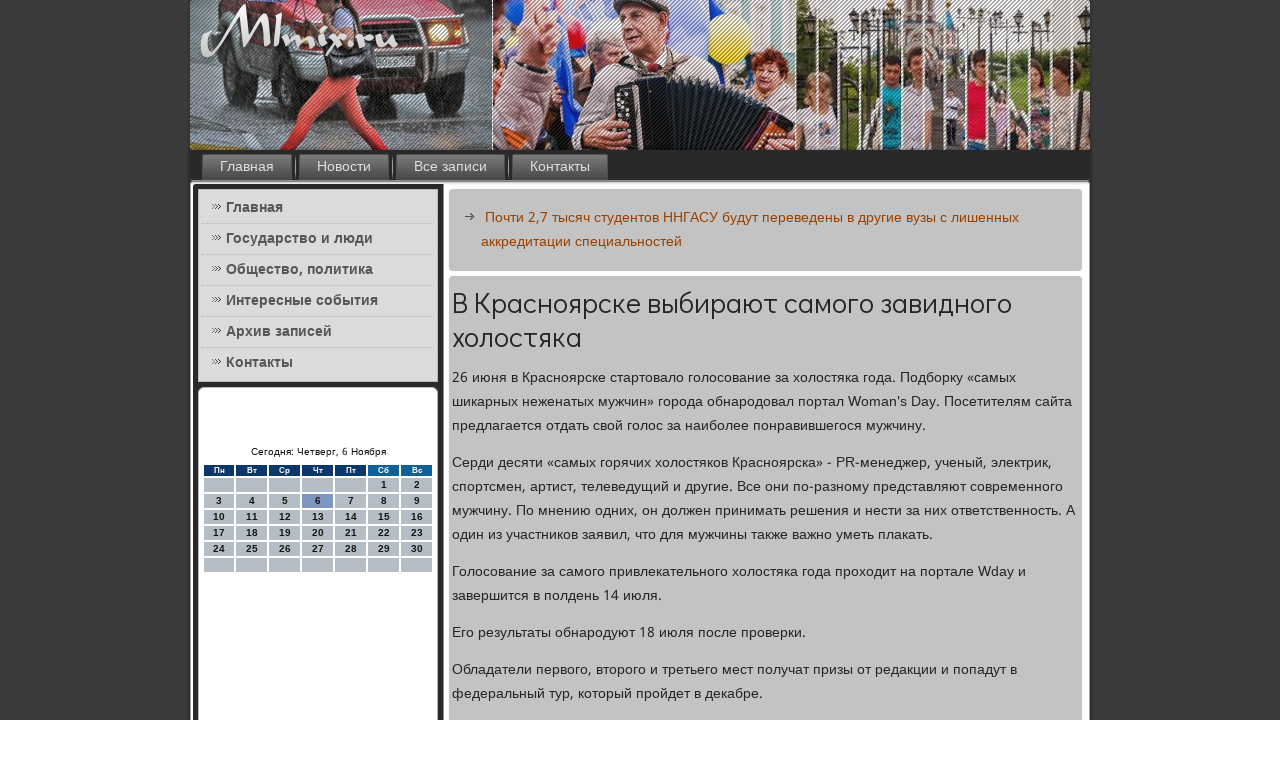

--- FILE ---
content_type: text/html; charset=UTF-8
request_url: http://mlmix.ru/v_krasnoyarske_vibiraut_samogo_zavidnogo_ho.htm
body_size: 4764
content:
<!DOCTYPE html PUBLIC "-//W3C//DTD XHTML 1.0 Strict//EN" "http://www.w3.org/TR/xhtml1/DTD/xhtml1-strict.dtd">
    <html xmlns="http://www.w3.org/1999/xhtml">
<head>
<meta http-equiv="Content-Type" content="text/html; charset=utf-8" />
<meta name="author" content="mlmix.ru" />
<link rel="shortcut icon" href="favicon.ico" type="image/x-icon" />
  <title>В Красноярске выбирают самого завидного холостяка | Mlmix.ru | Государство и люди, общество, политика.</title>
<meta name="description" content="В Красноярске выбирают самого завидного холостяка"/>
<link rel="canonical" href="http://mlmix.ru/v_krasnoyarske_vibiraut_samogo_zavidnogo_ho.htm"/>
 <meta name="viewport" content="initial-scale = 1.0, maximum-scale = 1.0, user-scalable = no, width = device-width">
    <!--[if lt IE 9]><script src="https://html5shiv.googlecode.com/svn/trunk/html5.js"></script><![endif]-->
    <link rel="stylesheet" href="style.css" media="screen">
    <!--[if lte IE 7]><link rel="stylesheet" href="style.ie7.css" media="screen" /><![endif]-->
    <link rel="stylesheet" href="style.responsive.css" media="all">
<link rel="stylesheet" type="text/css" href="http://fonts.googleapis.com/css?family=Didact+Gothic|Khmer&amp;subset=latin">
    <script src="jquery.js"></script>
    <script src="script.js"></script>
    <script src="script.responsive.js"></script>
<style>.hj_i0content .hj_i0postcontent-0 .layout-item-0 { border-bottom-style:solid;border-bottom-width:1px;border-bottom-color:#A8A8A8; padding-right: 10px;padding-left: 10px;  }
.hj_i0content .hj_i0postcontent-0 .layout-item-1 { padding-right: 10px;padding-left: 10px;  }
.ie7 .hj_i0post .hj_i0layout-cell {border:none !important; padding:0 !important; }
.ie6 .hj_i0post .hj_i0layout-cell {border:none !important; padding:0 !important; }
</style>
</head>

<body>

<div id="hj_i0main">
<header class="hj_i0header">
    <div class="hj_i0shapes">
        
            </div>            
                    
</header>
<nav class="hj_i0nav">
     
    <ul class="hj_i0hmenu">
<li class="leaf"><a href="default.htm" title="Главная страница">Главная</a></li><li class="leaf"><a href="intsobytiya.htm" title="Последние события">Новости</a></li><li class="leaf"><a href="vsemp.htm" title="Все записи">Все записи</a></li><li class="leaf"><a href="contact.htm" title="Обратная связь">Контакты</a></li>
</ul></nav><div class="hj_i0sheet clearfix">
            <div class="hj_i0layout-wrapper">
                <div class="hj_i0content-layout">
                    <div class="hj_i0content-layout-row">
                        <div class="hj_i0layout-cell hj_i0sidebar1"><div class="hj_i0vmenublock clearfix">
        <div class="hj_i0vmenublockcontent">
<ul class="hj_i0vmenu"><li class="leaf last"><a href="default.htm">Главная</a></li><li class="leaf last"><a href="gosudlyudi.htm">Государство и люди</a></li><li class="leaf last"><a href="oshpolitika.htm">Общество, политика</a></li><li class="leaf last"><a href="intsobytiya.htm">Интересные события</a></li><li class="leaf last"><a href="arxa.htm">Архив записей</a></li><li class="leaf last"><a href="contact.htm">Контакты</a></li>
</ul>
 </div>
  </div>
<div class="clear-block block block-block" id="block-block-1">
<div class="hj_i0block clearfix">
        <div class="hj_i0blockcontent"><br />
<br />
<SCRIPT language=JavaScript>
<!--
now = new Date();
function print_date() {
 var day = now.getDay();
 var dayname;

 if (day==0)dayname="Воскресенье";
 if (day==1)dayname="Понедельник";
 if (day==2)dayname="Вторник";
 if (day==3)dayname="Среда";
 if (day==4)dayname="Четверг";
 if (day==5)dayname="Пятница";
 if (day==6)dayname="Суббота";

 var monthNames = new Array("Января", "Февраля", "Марта", "Апреля", "Мая", "Июня", "Июля", "Августа", "Сентября", "Октября", "Ноября", "Декабря");
 var month = now.getMonth();
 var monthName = monthNames[month];
 var year = now.getYear();

 if ( year < 1000 ) year += 1900;
 var datestring = dayname + ', ' + now.getDate() + ' ' + monthName;
 document.write('<NOBR>Сегодня:&nbsp;' + datestring + '</NOBR>');
}
//-->
</SCRIPT>



<P align=center><FONT size=-2>
<SCRIPT language=JavaScript>
<!--
print_date();
//-->
</SCRIPT></FONT>

<script language="JavaScript">
<!--
document.write(datastr);
-->
</script> 

<script language="javascript">
<!--
var dDate = new Date();
var dCurMonth = dDate.getMonth();
var dCurDayOfMonth = dDate.getDate();
var dCurYear = dDate.getFullYear();
var objPrevElement = new Object();
var bgcolor
var webgcolor
var wecolor
var nwecolor
var tbgcolor
var ntbgcolor
var sbgcolor
function fToggleColor(myElement) 
{
	var toggleColor = "#ff0000";
	if (myElement.id == "calDateText") 
		{
			if (myElement.color == toggleColor) 
				{
					myElement.color = "";
				} 
			else 
				{
					myElement.color = toggleColor;
				}
		} 
	else 
		if ((myElement.id == "calCell") || (myElement.id == "calTodayCell"))
			{
				for (var i in myElement.children) 
					{
						if (myElement.children[i].id == "calDateText") 
							{
								if (myElement.children[i].color == toggleColor) 
									{
										myElement.children[i].color = "";
									} 
								else 
									{
										myElement.children[i].color = toggleColor;
									}
							}
					}
			}
}

function fSetSelectedDay(myElement)
{
	if (myElement.id == "calCell") 
		{
			if (!isNaN(parseInt(myElement.children["calDateText"].innerText))) 
				{
					myElement.bgColor = sbgcolor;
					objPrevElement.bgColor = ntbgcolor;
					document.all.calSelectedDate.value = parseInt(myElement.children["calDateText"].innerText);
					objPrevElement = myElement;
				}
		}
}

function fGetDaysInMonth(iMonth, iYear) 
{
	var dPrevDate = new Date(iYear, iMonth, 0);
	return dPrevDate.getDate();
}

function fBuildCal(iYear, iMonth, iDayStyle) 
{
	var aMonth = new Array();
	aMonth[0] = new Array(7);
	aMonth[1] = new Array(7);
	aMonth[2] = new Array(7);
	aMonth[3] = new Array(7);
	aMonth[4] = new Array(7);
	aMonth[5] = new Array(7);
	aMonth[6] = new Array(7);
	var dCalDate = new Date(iYear, iMonth-1, 1);
	var iDayOfFirst = dCalDate.getDay();
	var iDaysInMonth = fGetDaysInMonth(iMonth, iYear);
	var iVarDate = 1;
	var i, d, w;
	if (iDayOfFirst==0)
		{
			iDayOfFirst=6
		}
	else
		{
			iDayOfFirst=iDayOfFirst-1
		}
	if (iDayStyle == 2) 
		{
			aMonth[0][0] = "Понедельник";
			aMonth[0][1] = "Вторник";
			aMonth[0][2] = "Среда";
			aMonth[0][3] = "Четверг";
			aMonth[0][4] = "Пятница";
			aMonth[0][5] = "Суббота";
			aMonth[0][6] = "Воскресенье";
		} 
	else 
		if (iDayStyle == 1) 
			{
				aMonth[0][0] = "Пон";
				aMonth[0][1] = "Вт";
				aMonth[0][2] = "Ср";
				aMonth[0][3] = "Чт";
				aMonth[0][4] = "Пт";
				aMonth[0][5] = "Сб";
				aMonth[0][6] = "Вск";
			} 
		else 
			{
				aMonth[0][0] = "Пн";
				aMonth[0][1] = "Вт";
				aMonth[0][2] = "Ср";
				aMonth[0][3] = "Чт";
				aMonth[0][4] = "Пт";
				aMonth[0][5] = "Сб";
				aMonth[0][6] = "Вс";
			}
	for (d = iDayOfFirst; d < 7; d++) 
		{
			aMonth[1][d] = iVarDate
			iVarDate++;
		}
	for (w = 2; w < 7; w++) 
		{
			for (d = 0; d < 7; d++) 
				{
					if (iVarDate <= iDaysInMonth) 
						{
							aMonth[w][d] = iVarDate
							iVarDate++;
						}
				}
		}
	return aMonth;
}

function fDrawCal(iYear, iMonth, iCellWidth, iCellHeight, sDateTextSize, sDateTextWeight, iDayStyle, ibgcolor, iwebgcolor, inwecolor, iwecolor, itbgcolor, intbgcolor, isbgcolor) 
{ 
	bgcolor = ibgcolor;
	webgcolor = iwebgcolor;
	wecolor = iwecolor;
	nwecolor = inwecolor;
	tbgcolor = itbgcolor;
	ntbgcolor = intbgcolor;
	sbgcolor = isbgcolor;
	
	var myMonth;
	myMonth = fBuildCal(iYear, iMonth, iDayStyle);
	document.write("<table border='0'>")
	document.write("<tr>");
	document.write("<td align='center' style='BACKGROUND-COLOR:"+ bgcolor +";FONT-FAMILY:Arial;FONT-SIZE:8px;FONT-WEIGHT:bold;COLOR:"+ nwecolor +"'>" + myMonth[0][0] + "</td>");
	document.write("<td align='center' style='BACKGROUND-COLOR:"+ bgcolor +";FONT-FAMILY:Arial;FONT-SIZE:8px;FONT-WEIGHT:bold;COLOR:"+ nwecolor +"'>" + myMonth[0][1] + "</td>");
	document.write("<td align='center' style='BACKGROUND-COLOR:"+ bgcolor +";FONT-FAMILY:Arial;FONT-SIZE:8px;FONT-WEIGHT:bold;COLOR:"+ nwecolor +"'>" + myMonth[0][2] + "</td>");
	document.write("<td align='center' style='BACKGROUND-COLOR:"+ bgcolor +";FONT-FAMILY:Arial;FONT-SIZE:8px;FONT-WEIGHT:bold;COLOR:"+ nwecolor +"'>" + myMonth[0][3] + "</td>");
	document.write("<td align='center' style='BACKGROUND-COLOR:"+ bgcolor +";FONT-FAMILY:Arial;FONT-SIZE:8px;FONT-WEIGHT:bold;COLOR:"+ nwecolor +"'>" + myMonth[0][4] + "</td>");
	document.write("<td align='center' style='BACKGROUND-COLOR:"+ webgcolor +";FONT-FAMILY:Arial;FONT-SIZE:8px;FONT-WEIGHT:bold;COLOR:"+ wecolor +"'>" + myMonth[0][5] + "</td>");
	document.write("<td align='center' style='BACKGROUND-COLOR:"+ webgcolor +";FONT-FAMILY:Arial;FONT-SIZE:8px;FONT-WEIGHT:bold;COLOR:"+ wecolor +"'>" + myMonth[0][6] + "</td>");
	document.write("</tr>");
	for (w = 1; w < 7; w++) 
		{
			document.write("<tr>")
			for (d = 0; d < 7; d++) 
				{
					if (myMonth[w][d]==dCurDayOfMonth)
						{
							document.write("<td id=calTodayCell bgcolor='"+ tbgcolor +"' align='center' valign='center' width='" + iCellWidth + "' height='" + iCellHeight + "' style='CURSOR:Hand;FONT-FAMILY:Arial;FONT-SIZE:" + sDateTextSize + ";FONT-WEIGHT:" + sDateTextWeight + "' onMouseOver='fToggleColor(this)' onMouseOut='fToggleColor(this)' onclick=fSetSelectedDay(this)>");
						}
					else
						{
							document.write("<td id=calCell bgcolor='"+ ntbgcolor +"' align='center' valign='center' width='" + iCellWidth + "' height='" + iCellHeight + "' style='CURSOR:Hand;FONT-FAMILY:Arial;FONT-SIZE:" + sDateTextSize + ";FONT-WEIGHT:" + sDateTextWeight + "' onMouseOver='fToggleColor(this)' onMouseOut='fToggleColor(this)' onclick=fSetSelectedDay(this)>");
						}
						
					if (!isNaN(myMonth[w][d])) 
						{
							document.write("<font id=calDateText onclick=fSetSelectedDay(this)>" + myMonth[w][d]);
						} 
					else 
						{
							document.write("<font id=calDateText onclick=fSetSelectedDay(this)>");
						}
					document.write("</td>")
				}
			document.write("</tr>");
		}
	document.write("</table>")
	}
	
function fUpdateCal(iYear, iMonth) 
{
	myMonth = fBuildCal(iYear, iMonth);
	objPrevElement.bgColor = ntbgcolor;
	if (((iMonth-1)==dCurMonth) && (iYear==dCurYear))
		{
			calTodayCell.bgColor = tbgcolor
		}
	else
		{
			calTodayCell.bgColor = ntbgcolor
		}
	document.all.calSelectedDate.value = "";
	for (w = 1; w < 7; w++) 
		{
			for (d = 0; d < 7; d++) 
				{
					if (!isNaN(myMonth[w][d])) 
						{
							calDateText[((7*w)+d)-7].innerText = myMonth[w][d];
						} 
					else 
						{
							calDateText[((7*w)+d)-7].innerText = " ";
						}
				}
		}
}
	
-->
</script>


<script language="JavaScript" for=window event=onload>
<!--
	var dCurDate = new Date();
	frmCalendar.tbSelMonth.options[dCurDate.getMonth()].selected = true;
	for (i = 0; i < frmCalendar.tbSelYear.length; i++)
		if (frmCalendar.tbSelYear.options[i].value == dCurDate.getFullYear())
			frmCalendar.tbSelYear.options[i].selected = true;
-->
</script>
			<script language="JavaScript">
				<!--
				var dCurDate = new Date();
				fDrawCal(dCurDate.getFullYear(), dCurDate.getMonth()+1, 30, 12, "10px", "bold", 3, "#0A386C", "#106197", "white", "white", "#7E96C2", "#B5BEC6", "#b0c4de");
				-->
			</script>  
 
<br />    
 <br /><br />
  <br />
 
 <br />
   <br />  
     <a href="remont_mizinskogo_mosta_v_nijnem_novgorode_.htm">Ремонт Мызинского моста в Нижнем Новгороде обойдется в 400 млн. рублей</a>
<br />
<br />
     <a href="v_kaliningrade_chest_kosmonavta_viktorenko_.htm">В Калининграде честь космонавта Викторенко назвали улицу</a>
<br />
<br />
     <a href="_leta_ne_bydet___sinoptiki_obeshaut_dojdliv.htm">Лета не будет: Синоптики обещают дождливый и хмурый июль</a>
<br />
 <br />
 <br />
 <br />                                        </div></div></div>
            </div>                        <div class="hj_i0layout-cell hj_i0content">
<article class="hj_i0post hj_i0article">
                        <div class="hj_i0postcontent"><ul><li>     <a href="pochti_2_7_tisyach_stydentov_nngasy_bydyt_p.htm">Почти 2,7 тысяч студентов ННГАСУ будут переведены в другие вузы с лишенных аккредитации специальностей</a>
</li></ul></div>

</article>

                 <div class="node story promote">
                                     <article class="hj_i0post hj_i0article">
                                          <h1 class='hj_i0postheader'><span class='hj_i0postheadericon'>В Красноярске выбирают самого завидного холостяка</span></h1>
         <div class="hj_i0postcontent hj_i0postcontent-0 clearfix">                         <div class="hj_i0article"><p>26 июня в Красноярске стартовало голосование за холостяка года. Подборку «самых шикарных неженатых мужчин» города обнародовал портал Woman's Day. Посетителям сайта предлагается отдать свой голос за наиболее понравившегося мужчину.</p><p>Серди десяти «самых горячих холостяков Красноярска» - PR-менеджер, ученый, электрик, спортсмен, артист, телеведущий и другие. Все они по-разному представляют современного мужчину. По мнению одних, он должен принимать решения и нести за них ответственность. А один из участников заявил, что для мужчины также важно уметь плакать.</p><p>Голосование за самого привлекательного холостяка года проходит на портале Wday и завершится в полдень 14 июля.</p><p>Его результаты обнародуют 18 июля после проверки.</p><p>Обладатели первого, второго и третьего мест получат призы от редакции и попадут в федеральный тур, который пройдет в декабре.</p>              </div>
              </div>

</article>
            <br />
 <br />
                 </div>


</div>
                    </div>
                </div>
            </div><footer class="hj_i0footer">
<p>mlmix.ru © Государство и люди, общество, политика.</p>
</footer>

    </div>
</div>
</body>
</html>

--- FILE ---
content_type: text/css
request_url: http://mlmix.ru/style.css
body_size: 55706
content:
/* http://mlmix.ru */

#hj_i0main
{
   background: #3B3B3B;
   margin:0 auto;
   font-size: 14px;
   font-family: Khmer, Arial, 'Arial Unicode MS', Helvetica, Sans-Serif;
   font-weight: normal;
   font-style: normal;
   position: relative;
   width: 100%;
   min-height: 100%;
   left: 0;
   top: 0;
   cursor:default;
   overflow:hidden;
}
table, ul.hj_i0hmenu
{
   font-size: 14px;
   font-family: Khmer, Arial, 'Arial Unicode MS', Helvetica, Sans-Serif;
   font-weight: normal;
   font-style: normal;
}

h1, h2, h3, h4, h5, h6, p, a, ul, ol, li
{
   margin: 0;
   padding: 0;
}

/* Reset buttons border. It's important for input and button tags. 
 * border-collapse should be separate for shadow in IE. 
 */
.hj_i0button
{
   border-collapse: separate;
   -webkit-background-origin: border !important;
   -moz-background-origin: border !important;
   background-origin: border-box !important;
   background: #FF9D52;
   background: transparent;
   -webkit-border-radius:4px;
   -moz-border-radius:4px;
   border-radius:4px;
   border:1px solid #A3A3A3;
   padding:0 10px;
   margin:0 auto;
   height:26px;
}

.hj_i0postcontent,
.hj_i0postheadericons,
.hj_i0postfootericons,
.hj_i0blockcontent,
ul.hj_i0vmenu a 
{
   text-align: left;
}

.hj_i0postcontent,
.hj_i0postcontent li,
.hj_i0postcontent table,
.hj_i0postcontent a,
.hj_i0postcontent a:link,
.hj_i0postcontent a:visited,
.hj_i0postcontent a.visited,
.hj_i0postcontent a:hover,
.hj_i0postcontent a.hovered
{
   font-family: Khmer, Arial, 'Arial Unicode MS', Helvetica, Sans-Serif;
}

.hj_i0postcontent p
{
   margin: 13px 0;
}

.hj_i0postcontent h1, .hj_i0postcontent h1 a, .hj_i0postcontent h1 a:link, .hj_i0postcontent h1 a:visited, .hj_i0postcontent h1 a:hover,
.hj_i0postcontent h2, .hj_i0postcontent h2 a, .hj_i0postcontent h2 a:link, .hj_i0postcontent h2 a:visited, .hj_i0postcontent h2 a:hover,
.hj_i0postcontent h3, .hj_i0postcontent h3 a, .hj_i0postcontent h3 a:link, .hj_i0postcontent h3 a:visited, .hj_i0postcontent h3 a:hover,
.hj_i0postcontent h4, .hj_i0postcontent h4 a, .hj_i0postcontent h4 a:link, .hj_i0postcontent h4 a:visited, .hj_i0postcontent h4 a:hover,
.hj_i0postcontent h5, .hj_i0postcontent h5 a, .hj_i0postcontent h5 a:link, .hj_i0postcontent h5 a:visited, .hj_i0postcontent h5 a:hover,
.hj_i0postcontent h6, .hj_i0postcontent h6 a, .hj_i0postcontent h6 a:link, .hj_i0postcontent h6 a:visited, .hj_i0postcontent h6 a:hover,
.hj_i0blockheader .t, .hj_i0blockheader .t a, .hj_i0blockheader .t a:link, .hj_i0blockheader .t a:visited, .hj_i0blockheader .t a:hover,
.hj_i0vmenublockheader .t, .hj_i0vmenublockheader .t a, .hj_i0vmenublockheader .t a:link, .hj_i0vmenublockheader .t a:visited, .hj_i0vmenublockheader .t a:hover,
.hj_i0headline, .hj_i0headline a, .hj_i0headline a:link, .hj_i0headline a:visited, .hj_i0headline a:hover,
.hj_i0slogan, .hj_i0slogan a, .hj_i0slogan a:link, .hj_i0slogan a:visited, .hj_i0slogan a:hover,
.hj_i0postheader, .hj_i0postheader a, .hj_i0postheader a:link, .hj_i0postheader a:visited, .hj_i0postheader a:hover
{
   font-size: 33px;
   font-family: 'Didact Gothic', Arial, 'Arial Unicode MS', Helvetica, Sans-Serif;
   font-weight: bold;
   font-style: normal;
   line-height: 120%;
}

.hj_i0postcontent a, .hj_i0postcontent a:link
{
   font-family: Khmer, Arial, 'Arial Unicode MS', Helvetica, Sans-Serif;
   text-decoration: none;
   color: #994200;
}

.hj_i0postcontent a:visited, .hj_i0postcontent a.visited
{
   font-family: Khmer, Arial, 'Arial Unicode MS', Helvetica, Sans-Serif;
   text-decoration: none;
   color: #616161;
}

.hj_i0postcontent  a:hover, .hj_i0postcontent a.hover
{
   font-family: Khmer, Arial, 'Arial Unicode MS', Helvetica, Sans-Serif;
   text-decoration: underline;
   color: #C25400;
}

.hj_i0postcontent h1
{
   color: #4D4D4D;
   margin: 10px 0 0;
   font-size: 33px;
   font-family: 'Didact Gothic', Arial, 'Arial Unicode MS', Helvetica, Sans-Serif;
}

.hj_i0blockcontent h1
{
   margin: 10px 0 0;
   font-size: 33px;
   font-family: 'Didact Gothic', Arial, 'Arial Unicode MS', Helvetica, Sans-Serif;
}

.hj_i0postcontent h1 a, .hj_i0postcontent h1 a:link, .hj_i0postcontent h1 a:hover, .hj_i0postcontent h1 a:visited, .hj_i0blockcontent h1 a, .hj_i0blockcontent h1 a:link, .hj_i0blockcontent h1 a:hover, .hj_i0blockcontent h1 a:visited 
{
   font-size: 33px;
   font-family: 'Didact Gothic', Arial, 'Arial Unicode MS', Helvetica, Sans-Serif;
}

.hj_i0postcontent h2
{
   color: #616161;
   margin: 10px 0 0;
   font-size: 31px;
   font-family: 'Didact Gothic', Arial, 'Arial Unicode MS', Helvetica, Sans-Serif;
}

.hj_i0blockcontent h2
{
   margin: 10px 0 0;
   font-size: 31px;
   font-family: 'Didact Gothic', Arial, 'Arial Unicode MS', Helvetica, Sans-Serif;
}

.hj_i0postcontent h2 a, .hj_i0postcontent h2 a:link, .hj_i0postcontent h2 a:hover, .hj_i0postcontent h2 a:visited, .hj_i0blockcontent h2 a, .hj_i0blockcontent h2 a:link, .hj_i0blockcontent h2 a:hover, .hj_i0blockcontent h2 a:visited 
{
   font-size: 31px;
   font-family: 'Didact Gothic', Arial, 'Arial Unicode MS', Helvetica, Sans-Serif;
}

.hj_i0postcontent h3
{
   color: #C25400;
   margin: 10px 0 0;
   font-size: 26px;
   font-family: 'Didact Gothic', Arial, 'Arial Unicode MS', Helvetica, Sans-Serif;
}

.hj_i0blockcontent h3
{
   margin: 10px 0 0;
   font-size: 26px;
   font-family: 'Didact Gothic', Arial, 'Arial Unicode MS', Helvetica, Sans-Serif;
}

.hj_i0postcontent h3 a, .hj_i0postcontent h3 a:link, .hj_i0postcontent h3 a:hover, .hj_i0postcontent h3 a:visited, .hj_i0blockcontent h3 a, .hj_i0blockcontent h3 a:link, .hj_i0blockcontent h3 a:hover, .hj_i0blockcontent h3 a:visited 
{
   font-size: 26px;
   font-family: 'Didact Gothic', Arial, 'Arial Unicode MS', Helvetica, Sans-Serif;
}

.hj_i0postcontent h4
{
   color: #424242;
   margin: 10px 0 0;
   font-size: 22px;
   font-family: 'Didact Gothic', Arial, 'Arial Unicode MS', Helvetica, Sans-Serif;
}

.hj_i0blockcontent h4
{
   margin: 10px 0 0;
   font-size: 22px;
   font-family: 'Didact Gothic', Arial, 'Arial Unicode MS', Helvetica, Sans-Serif;
}

.hj_i0postcontent h4 a, .hj_i0postcontent h4 a:link, .hj_i0postcontent h4 a:hover, .hj_i0postcontent h4 a:visited, .hj_i0blockcontent h4 a, .hj_i0blockcontent h4 a:link, .hj_i0blockcontent h4 a:hover, .hj_i0blockcontent h4 a:visited 
{
   font-size: 22px;
   font-family: 'Didact Gothic', Arial, 'Arial Unicode MS', Helvetica, Sans-Serif;
}

.hj_i0postcontent h5
{
   color: #424242;
   margin: 10px 0 0;
   font-size: 18px;
   font-family: 'Didact Gothic', Arial, 'Arial Unicode MS', Helvetica, Sans-Serif;
}

.hj_i0blockcontent h5
{
   margin: 10px 0 0;
   font-size: 18px;
   font-family: 'Didact Gothic', Arial, 'Arial Unicode MS', Helvetica, Sans-Serif;
}

.hj_i0postcontent h5 a, .hj_i0postcontent h5 a:link, .hj_i0postcontent h5 a:hover, .hj_i0postcontent h5 a:visited, .hj_i0blockcontent h5 a, .hj_i0blockcontent h5 a:link, .hj_i0blockcontent h5 a:hover, .hj_i0blockcontent h5 a:visited 
{
   font-size: 18px;
   font-family: 'Didact Gothic', Arial, 'Arial Unicode MS', Helvetica, Sans-Serif;
}

.hj_i0postcontent h6
{
   color: #787878;
   margin: 10px 0 0;
   font-size: 15px;
   font-family: 'Didact Gothic', Arial, 'Arial Unicode MS', Helvetica, Sans-Serif;
}

.hj_i0blockcontent h6
{
   margin: 10px 0 0;
   font-size: 15px;
   font-family: 'Didact Gothic', Arial, 'Arial Unicode MS', Helvetica, Sans-Serif;
}

.hj_i0postcontent h6 a, .hj_i0postcontent h6 a:link, .hj_i0postcontent h6 a:hover, .hj_i0postcontent h6 a:visited, .hj_i0blockcontent h6 a, .hj_i0blockcontent h6 a:link, .hj_i0blockcontent h6 a:hover, .hj_i0blockcontent h6 a:visited 
{
   font-size: 15px;
   font-family: 'Didact Gothic', Arial, 'Arial Unicode MS', Helvetica, Sans-Serif;
}

header, footer, article, nav, #hj_i0hmenu-bg, .hj_i0sheet, .hj_i0hmenu a, .hj_i0vmenu a, .hj_i0slidenavigator > a, .hj_i0checkbox:before, .hj_i0radiobutton:before
{
   -webkit-background-origin: border !important;
   -moz-background-origin: border !important;
   background-origin: border-box !important;
}

header, footer, article, nav, #hj_i0hmenu-bg, .hj_i0sheet, .hj_i0slidenavigator > a, .hj_i0checkbox:before, .hj_i0radiobutton:before
{
   display: block;
   -webkit-box-sizing: border-box;
   -moz-box-sizing: border-box;
   box-sizing: border-box;
}

ul
{
   list-style-type: none;
}

ol
{
   list-style-position: inside;
}

html, body
{
   height: 100%;
}

body
{
   padding: 0;
   margin:0;
   min-width: 900px;
   color: #262626;
}

.hj_i0header:before, #hj_i0header-bg:before, .hj_i0layout-cell:before, .hj_i0layout-wrapper:before, .hj_i0footer:before, .hj_i0nav:before, #hj_i0hmenu-bg:before, .hj_i0sheet:before
{
   width: 100%;
   content: " ";
   display: table;
}
.hj_i0header:after, #hj_i0header-bg:after, .hj_i0layout-cell:after, .hj_i0layout-wrapper:after, .hj_i0footer:after, .hj_i0nav:after, #hj_i0hmenu-bg:after, .hj_i0sheet:after,
.cleared, .clearfix:after {
   clear: both;
   font: 0/0 serif;
   display: block;
   content: " ";
}

form
{
   padding: 0 !important;
   margin: 0 !important;
}

table.position
{
   position: relative;
   width: 100%;
   table-layout: fixed;
}

li h1, .hj_i0postcontent li h1, .hj_i0blockcontent li h1 
{
   margin:1px;
} 
li h2, .hj_i0postcontent li h2, .hj_i0blockcontent li h2 
{
   margin:1px;
} 
li h3, .hj_i0postcontent li h3, .hj_i0blockcontent li h3 
{
   margin:1px;
} 
li h4, .hj_i0postcontent li h4, .hj_i0blockcontent li h4 
{
   margin:1px;
} 
li h5, .hj_i0postcontent li h5, .hj_i0blockcontent li h5 
{
   margin:1px;
} 
li h6, .hj_i0postcontent li h6, .hj_i0blockcontent li h6 
{
   margin:1px;
} 
li p, .hj_i0postcontent li p, .hj_i0blockcontent li p 
{
   margin:1px;
}


.hj_i0shapes
{
   position: absolute;
   top: 0;
   right: 0;
   bottom: 0;
   left: 0;
   overflow: hidden;
   z-index: 0;
}

.hj_i0slider-inner {
   position: relative;
   overflow: hidden;
   width: 100%;
   height: 100%;
}

.hj_i0slidenavigator > a {
   display: inline-block;
   vertical-align: middle;
   outline-style: none;
   font-size: 1px;
}

.hj_i0slidenavigator > a:last-child {
   margin-right: 0 !important;
}







.hj_i0header
{
   -webkit-border-radius:3px;
   -moz-border-radius:3px;
   border-radius:3px;
   -webkit-box-shadow:0 0 3px 2px rgba(0, 0, 0, 0.15);
   -moz-box-shadow:0 0 3px 2px rgba(0, 0, 0, 0.15);
   box-shadow:0 0 3px 2px rgba(0, 0, 0, 0.15);
   margin:0 auto;
   height: 150px;
   background-image: url('images/header.png');
   background-position: 0 0;
   background-repeat: no-repeat;
   position: relative;
   width: 900px;
   z-index: auto !important;
}

.responsive .hj_i0header 
{
   background-image: url('images/header.png');
   background-position: center center;
}

.hj_i0header>.widget 
{
   position:absolute;
   z-index:101;
}

.hj_i0header .hj_i0slider-inner
{
   -webkit-border-radius:3px;
   -moz-border-radius:3px;
   border-radius:3px;
}

.hj_i0nav
{
   background: #292929;
   -webkit-border-radius:3px;
   -moz-border-radius:3px;
   border-radius:3px;
   -webkit-box-shadow:0 0 3px 2px rgba(0, 0, 0, 0.25);
   -moz-box-shadow:0 0 3px 2px rgba(0, 0, 0, 0.25);
   box-shadow:0 0 3px 2px rgba(0, 0, 0, 0.25);
   border-bottom:1px solid #8C8C8C;
   padding:4px 4px 0;
   margin:0 auto;
   position: relative;
   z-index: 499;
   text-align: left;
}

ul.hj_i0hmenu a, ul.hj_i0hmenu a:link, ul.hj_i0hmenu a:visited, ul.hj_i0hmenu a:hover 
{
   outline: none;
   position: relative;
   z-index: 11;
}

ul.hj_i0hmenu, ul.hj_i0hmenu ul
{
   display: block;
   margin: 0;
   padding: 0;
   border: 0;
   list-style-type: none;
}

ul.hj_i0hmenu li
{
   position: relative;
   z-index: 5;
   display: block;
   float: left;
   background: none;
   margin: 0;
   padding: 0;
   border: 0;
}

ul.hj_i0hmenu li:hover
{
   z-index: 10000;
   white-space: normal;
}

ul.hj_i0hmenu:after, ul.hj_i0hmenu ul:after
{
   content: ".";
   height: 0;
   display: block;
   visibility: hidden;
   overflow: hidden;
   clear: both;
}

ul.hj_i0hmenu, ul.hj_i0hmenu ul 
{
   min-height: 0;
}

ul.hj_i0hmenu 
{
   display: inline-block;
   vertical-align: bottom;
   padding-left: 3px;
   padding-right: 3px;
   -webkit-box-sizing: border-box;
   -moz-box-sizing: border-box;
   box-sizing: border-box;
}

.hj_i0nav:before 
{
   content:' ';
}

.desktop .hj_i0nav{
   width: 900px;
   padding-left: 6px;
   padding-right: 6px;
}

.hj_i0hmenu-extra1
{
   position: relative;
   display: block;
   float: left;
   width: auto;
   height: auto;
   background-position: center;
}

.hj_i0hmenu-extra2
{
   position: relative;
   display: block;
   float: right;
   width: auto;
   height: auto;
   background-position: center;
}

.hj_i0hmenu
{
   float: left;
}

.hj_i0menuitemcontainer
{
   margin:0 auto;
}
ul.hj_i0hmenu>li {
   margin-left: 7px;
}
ul.hj_i0hmenu>li:first-child {
   margin-left: 3px;
}
ul.hj_i0hmenu>li:last-child, ul.hj_i0hmenu>li.last-child {
   margin-right: 3px;
}

ul.hj_i0hmenu>li>a
{
   background: #636363;
   background: linear-gradient(top, #7D7D7D 0, #474747 100%) no-repeat;
   background: -webkit-linear-gradient(top, #7D7D7D 0, #474747 100%) no-repeat;
   background: -moz-linear-gradient(top, #7D7D7D 0, #474747 100%) no-repeat;
   background: -o-linear-gradient(top, #7D7D7D 0, #474747 100%) no-repeat;
   background: -ms-linear-gradient(top, #7D7D7D 0, #474747 100%) no-repeat;
   background: linear-gradient(top, #7D7D7D 0, #474747 100%) no-repeat;
   -svg-background: linear-gradient(top, #7D7D7D 0, #474747 100%) no-repeat;
   -webkit-border-radius:2px 2px 0 0;
   -moz-border-radius:2px 2px 0 0;
   border-radius:2px 2px 0 0;
   border:1px solid #4F4F4F;
   border-bottom:none;
   padding:0 17px;
   margin:0 auto;
   position: relative;
   display: block;
   height: 25px;
   cursor: pointer;
   text-decoration: none;
   color: #DEDEDE;
   line-height: 25px;
   text-align: center;
}

.hj_i0hmenu>li>a, 
.hj_i0hmenu>li>a:link, 
.hj_i0hmenu>li>a:visited, 
.hj_i0hmenu>li>a.active, 
.hj_i0hmenu>li>a:hover
{
   font-size: 14px;
   font-family: Khmer, Arial, 'Arial Unicode MS', Helvetica, Sans-Serif;
   font-weight: normal;
   font-style: normal;
   text-decoration: none;
   text-align: left;
}

ul.hj_i0hmenu>li>a.active
{
   -webkit-border-radius:2px 2px 0 0;
   -moz-border-radius:2px 2px 0 0;
   border-radius:2px 2px 0 0;
   padding:0 17px;
   margin:0 auto;
   color: #EBEBEB;
   padding-bottom: 1px;
   margin-bottom: -1px;
   text-decoration: none;
}

ul.hj_i0hmenu>li>a:visited, 
ul.hj_i0hmenu>li>a:hover, 
ul.hj_i0hmenu>li:hover>a {
   text-decoration: none;
}

ul.hj_i0hmenu>li>a:hover, .desktop ul.hj_i0hmenu>li:hover>a
{
   background: #787878;
   background: linear-gradient(top, #919191 0, #808080 35%, #5E5E5E 100%) no-repeat;
   background: -webkit-linear-gradient(top, #919191 0, #808080 35%, #5E5E5E 100%) no-repeat;
   background: -moz-linear-gradient(top, #919191 0, #808080 35%, #5E5E5E 100%) no-repeat;
   background: -o-linear-gradient(top, #919191 0, #808080 35%, #5E5E5E 100%) no-repeat;
   background: -ms-linear-gradient(top, #919191 0, #808080 35%, #5E5E5E 100%) no-repeat;
   background: linear-gradient(top, #919191 0, #808080 35%, #5E5E5E 100%) no-repeat;
   -svg-background: linear-gradient(top, #919191 0, #808080 35%, #5E5E5E 100%) no-repeat;
   -webkit-border-radius:2px 2px 0 0;
   -moz-border-radius:2px 2px 0 0;
   border-radius:2px 2px 0 0;
   border:1px solid #636363;
   border-bottom:none;
   padding:0 17px;
   margin:0 auto;
}
ul.hj_i0hmenu>li>a:hover, 
.desktop ul.hj_i0hmenu>li:hover>a {
   color: #E8E8E8;
   text-decoration: none;
}
ul.hj_i0hmenu>li>a.active:hover {
   padding-bottom: 0;
   margin-bottom: 0;
}

ul.hj_i0hmenu>li:before
{
   position:absolute;
   display: block;
   content:' ';
   top:0;
   left:  -7px;
   width:7px;
   height: 25px;
   background: url('images/menuseparator.png') center center no-repeat;
}
ul.hj_i0hmenu>li:first-child:before{
   display:none;
}

ul.hj_i0hmenu ul
{
   display: none;
}

.hj_i0sheet
{
   background: #FFFFFF;
   -webkit-border-radius:3px;
   -moz-border-radius:3px;
   border-radius:3px;
   -webkit-box-shadow:0 0 3px 2px rgba(0, 0, 0, 0.25);
   -moz-box-shadow:0 0 3px 2px rgba(0, 0, 0, 0.25);
   box-shadow:0 0 3px 2px rgba(0, 0, 0, 0.25);
   border:1px solid #A3A3A3;
   padding:2px;
   margin:0 auto;
   position:relative;
   cursor:auto;
   width: 900px;
   z-index: auto !important;
}

.hj_i0layout-wrapper
{
   position: relative;
   margin: 0 auto 0 auto;
   z-index: auto !important;
}

.hj_i0content-layout
{
   display: table;
   width: 100%;
   table-layout: fixed;
}

.hj_i0content-layout-row 
{
   display: table-row;
}

.hj_i0layout-cell
{
   display: table-cell;
   vertical-align: top;
}

/* need only for content layout in post content */ 
.hj_i0postcontent .hj_i0content-layout
{
   border-collapse: collapse;
}

.hj_i0vmenublock
{
   background: #DBDBDB;
   border:1px solid #BABABA;
   padding:3px;
   margin:5px;
}
div.hj_i0vmenublock img
{
   margin: 0;
}

.hj_i0vmenublockcontent
{
   margin:0 auto;
}

ul.hj_i0vmenu, ul.hj_i0vmenu ul
{
   list-style: none;
   display: block;
}

ul.hj_i0vmenu, ul.hj_i0vmenu li
{
   display: block;
   margin: 0;
   padding: 0;
   width: auto;
   line-height: 0;
}

ul.hj_i0vmenu
{
   margin-top: 0;
   margin-bottom: 0;
}

ul.hj_i0vmenu ul
{
   display: none;
   position:relative;
}

ul.hj_i0vmenu ul.active
{
   display: block;
}

ul.hj_i0vmenu>li>a
{
   padding:0 10px;
   margin:0 auto;
   font-size: 14px;
   font-family: Khmer, Arial, 'Arial Unicode MS', Helvetica, Sans-Serif;
   font-weight: bold;
   font-style: normal;
   text-decoration: none;
   color: #575757;
   min-height: 30px;
   line-height: 30px;
}
ul.hj_i0vmenu a 
{
   display: block;
   cursor: pointer;
   z-index: 1;
   position:relative;
}

ul.hj_i0vmenu li{
   position:relative;
}

ul.hj_i0vmenu>li
{
   margin-top: 1px;
}
ul.hj_i0vmenu>li>ul
{
   margin-top: 1px;
}
ul.hj_i0vmenu>li:first-child
{
   margin-top:0;
}

ul.hj_i0vmenu>li>a:before
{
   content:url('images/vmenuitemicon.png');
   margin-right:5px;
   bottom: 2px;
   position:relative;
   display:inline-block;
   vertical-align:middle;
   font-size:0;
   line-height:0;
}
.opera ul.hj_i0vmenu>li>a:before
{
   /* Vertical-align:middle in Opera doesn't need additional offset */
    bottom: 0;
}

ul.hj_i0vmenu>li>a.active:before
{
   content:url('images/vmenuactiveitemicon.png');
   margin-right:5px;
   bottom: 2px;
   position:relative;
   display:inline-block;
   vertical-align:middle;
   font-size:0;
   line-height:0;
}
.opera ul.hj_i0vmenu>li>a.active:before
{
   /* Vertical-align:middle in Opera doesn't need additional offset */
    bottom: 0;
}

ul.hj_i0vmenu>li>a:hover:before,  ul.hj_i0vmenu>li>a.active:hover:before,  ul.hj_i0vmenu>li:hover>a:before,  ul.hj_i0vmenu>li:hover>a.active:before
{
   content:url('images/vmenuhovereditemicon.png');
   margin-right:5px;
   bottom: 2px;
   position:relative;
   display:inline-block;
   vertical-align:middle;
   font-size:0;
   line-height:0;
}
.opera ul.hj_i0vmenu>li>a:hover:before, .opera   ul.hj_i0vmenu>li>a.active:hover:before, .opera   ul.hj_i0vmenu>li:hover>a:before, .opera   ul.hj_i0vmenu>li:hover>a.active:before
{
   /* Vertical-align:middle in Opera doesn't need additional offset */
    bottom: 0;
}

ul.hj_i0vmenu>li>a:hover, ul.hj_i0vmenu>li>a.active:hover
{
   background: #292929;
   padding:0 10px;
   margin:0 auto;
}
ul.hj_i0vmenu>li>a:hover, ul.hj_i0vmenu>li>a.active:hover
{
   text-decoration: none;
}

ul.hj_i0vmenu a:hover, ul.hj_i0vmenu a.active:hover 
{
   color: #8F8F8F;
}

ul.hj_i0vmenu>li>a.active:hover>span.border-top, ul.hj_i0vmenu>li>a.active:hover>span.border-bottom 
{
   background-color: transparent;
}

ul.hj_i0vmenu>li>a.active
{
   padding:0 10px;
   margin:0 auto;
   text-decoration: none;
   color: #575757;
}

ul.hj_i0vmenu>li:after, ul.hj_i0vmenu>li>ul:after{
   display: block;
   position: absolute;
   content: ' ';
   left: 0;
   right: 0;
   top: -1px;
}

ul.hj_i0vmenu>li:after, ul.hj_i0vmenu>li>ul:after{
   z-index: 1;
   height: 0;
   border-bottom: 1px dotted #BABABA;
}

ul.hj_i0vmenu>li:first-child:before, ul.hj_i0vmenu>li:first-child:after 
{
   display:none;
}

.hj_i0block
{
   background: #FFFFFF;
   -webkit-border-radius:6px;
   -moz-border-radius:6px;
   border-radius:6px;
   border:1px solid #BABABA;
   padding:3px;
   margin:5px;
}
div.hj_i0block img
{
   border: none;
   margin: 7px;
}

.hj_i0blockcontent
{
   margin:0 auto;
   color: #141414;
   font-size: 14px;
   font-family: Khmer, Arial, 'Arial Unicode MS', Helvetica, Sans-Serif;
}
.hj_i0blockcontent table,
.hj_i0blockcontent li, 
.hj_i0blockcontent a,
.hj_i0blockcontent a:link,
.hj_i0blockcontent a:visited,
.hj_i0blockcontent a:hover
{
   color: #141414;
   font-size: 14px;
   font-family: Khmer, Arial, 'Arial Unicode MS', Helvetica, Sans-Serif;
}

.hj_i0blockcontent p
{
   margin: 0 5px;
}

.hj_i0blockcontent a, .hj_i0blockcontent a:link
{
   color: #FF8E38;
   font-family: Khmer, Arial, 'Arial Unicode MS', Helvetica, Sans-Serif;
   font-weight: bold;
   font-style: normal;
   text-decoration: none;
}

.hj_i0blockcontent a:visited, .hj_i0blockcontent a.visited
{
   color: #9C9C9C;
   font-family: Khmer, Arial, 'Arial Unicode MS', Helvetica, Sans-Serif;
   font-weight: bold;
   font-style: normal;
   text-decoration: none;
}

.hj_i0blockcontent a:hover, .hj_i0blockcontent a.hover
{
   color: #FF8E38;
   font-family: Khmer, Arial, 'Arial Unicode MS', Helvetica, Sans-Serif;
   font-weight: bold;
   font-style: normal;
   text-decoration: underline;
}
.hj_i0block ul>li:before
{
   content:url('images/blockbullets.png');
   margin-right:6px;
   bottom: 2px;
   position:relative;
   display:inline-block;
   vertical-align:middle;
   font-size:0;
   line-height:0;
   margin-left: -16px;
}
.opera .hj_i0block ul>li:before
{
   /* Vertical-align:middle in Opera doesn't need additional offset */
    bottom: 0;
}

.hj_i0block li
{
   font-size: 14px;
   font-family: Khmer, Arial, 'Arial Unicode MS', Helvetica, Sans-Serif;
   line-height: 125%;
   color: #696969;
}

.hj_i0block ul>li, .hj_i0block ol
{
   padding: 0;
}

.hj_i0block ul>li
{
   padding-left: 16px;
}

.hj_i0breadcrumbs
{
   margin:0 auto;
}

a.hj_i0button,
a.hj_i0button:link,
a:link.hj_i0button:link,
body a.hj_i0button:link,
a.hj_i0button:visited,
body a.hj_i0button:visited,
input.hj_i0button,
button.hj_i0button
{
   text-decoration: none;
   font-size: 15px;
   font-family: Khmer, Arial, 'Arial Unicode MS', Helvetica, Sans-Serif;
   font-weight: bold;
   font-style: normal;
   position:relative;
   display: inline-block;
   vertical-align: middle;
   white-space: nowrap;
   text-align: center;
   color: #262626;
   margin: 0 5px 0 0 !important;
   overflow: visible;
   cursor: pointer;
   text-indent: 0;
   line-height: 26px;
   -webkit-box-sizing: content-box;
   -moz-box-sizing: content-box;
   box-sizing: content-box;
}

.hj_i0button img
{
   margin: 0;
   vertical-align: middle;
}

.firefox2 .hj_i0button
{
   display: block;
   float: left;
}

input, select, textarea, a.hj_i0search-button span
{
   vertical-align: middle;
   font-size: 15px;
   font-family: Khmer, Arial, 'Arial Unicode MS', Helvetica, Sans-Serif;
   font-weight: bold;
   font-style: normal;
}

.hj_i0block select 
{
   width:96%;
}

input.hj_i0button
{
   float: none !important;
}

.hj_i0button.active, .hj_i0button.active:hover
{
   background: #787878;
   background: linear-gradient(top, #ADADAD 0, #808080 49%, #4F4F4F 100%) no-repeat;
   background: -webkit-linear-gradient(top, #ADADAD 0, #808080 49%, #4F4F4F 100%) no-repeat;
   background: -moz-linear-gradient(top, #ADADAD 0, #808080 49%, #4F4F4F 100%) no-repeat;
   background: -o-linear-gradient(top, #ADADAD 0, #808080 49%, #4F4F4F 100%) no-repeat;
   background: -ms-linear-gradient(top, #ADADAD 0, #808080 49%, #4F4F4F 100%) no-repeat;
   background: linear-gradient(top, #ADADAD 0, #808080 49%, #4F4F4F 100%) no-repeat;
   -svg-background: linear-gradient(top, #ADADAD 0, #808080 49%, #4F4F4F 100%) no-repeat;
   -webkit-border-radius:4px;
   -moz-border-radius:4px;
   border-radius:4px;
   border:1px solid #636363;
   padding:0 10px;
   margin:0 auto;
}
.hj_i0button.active, .hj_i0button.active:hover {
   color: #DBDBDB !important;
}

.hj_i0button.hover, .hj_i0button:hover
{
   background: #5C5C5C;
   background: transparent;
   -webkit-border-radius:4px;
   -moz-border-radius:4px;
   border-radius:4px;
   border:1px solid #787878;
   padding:0 10px;
   margin:0 auto;
}
.hj_i0button.hover, .hj_i0button:hover {
   color: #000000 !important;
}

input[type="text"], input[type="password"], input[type="email"], input[type="url"], textarea
{
   background: #FFFFFF;
   -webkit-border-radius:4px;
   -moz-border-radius:4px;
   border-radius:4px;
   border:1px solid #BABABA;
   margin:0 auto;
}
input[type="text"], input[type="password"], input[type="email"], input[type="url"], textarea
{
   width: 100%;
   padding: 6px 0;
   color: #141414 !important;
   font-size: 15px;
   font-family: Khmer, Arial, 'Arial Unicode MS', Helvetica, Sans-Serif;
   font-weight: bold;
   font-style: normal;
   text-shadow: none;
}
input.hj_i0error, textarea.hj_i0error
{
   background: #FFFFFF;
   background: linear-gradient(top, #FFFFFF 0, #A6A6A6 100%) no-repeat;
   background: -webkit-linear-gradient(top, #FFFFFF 0, #A6A6A6 100%) no-repeat;
   background: -moz-linear-gradient(top, #FFFFFF 0, #A6A6A6 100%) no-repeat;
   background: -o-linear-gradient(top, #FFFFFF 0, #A6A6A6 100%) no-repeat;
   background: -ms-linear-gradient(top, #FFFFFF 0, #A6A6A6 100%) no-repeat;
   background: linear-gradient(top, #FFFFFF 0, #A6A6A6 100%) no-repeat;
   -svg-background: linear-gradient(top, #FFFFFF 0, #A6A6A6 100%) no-repeat;
   border:1px solid #F5250A;
   margin:0 auto;
}
input.hj_i0error, textarea.hj_i0error {
   color: #141414 !important;
   font-size: 15px;
   font-family: Khmer, Arial, 'Arial Unicode MS', Helvetica, Sans-Serif;
   font-weight: bold;
   font-style: normal;
}
form.hj_i0search input[type="text"]
{
   background: #FFFFFF;
   -webkit-border-radius:4px;
   -moz-border-radius:4px;
   border-radius:4px;
   border:1px solid #BABABA;
   margin:0 auto;
   width: 100%;
   padding: 6px 0;
   -webkit-box-sizing: border-box;
   -moz-box-sizing: border-box;
   box-sizing: border-box;
   color: #141414 !important;
   font-size: 14px;
   font-family: Khmer, Arial, 'Arial Unicode MS', Helvetica, Sans-Serif;
   font-weight: normal;
   font-style: normal;
}
form.hj_i0search 
{
   background-image: none;
   border: 0;
   display:block;
   position:relative;
   top:0;
   padding:0;
   margin:5px;
   left:0;
   line-height: 0;
}

form.hj_i0search input, a.hj_i0search-button
{
   top:0;
   right:0;
}

form.hj_i0search>input, a.hj_i0search-button{
   bottom:0;
   left:0;
   vertical-align: middle;
}

form.hj_i0search input[type="submit"], input.hj_i0search-button, a.hj_i0search-button
{
   margin:0 auto;
}
form.hj_i0search input[type="submit"], input.hj_i0search-button, a.hj_i0search-button {
   position:absolute;
   left:auto;
   display:block;
   border:none;
   background:url('images/searchicon.png') center center no-repeat;
   width:24px;
   height: 100%;
   padding:0;
   color: #1C1C1C !important;
   cursor: pointer;
}

a.hj_i0search-button span.hj_i0search-button-text {
   display: none;
}

label.hj_i0checkbox:before
{
   background: #FFFFFF;
   background: linear-gradient(top, #F5F5F5 0, #F5F5F5 50%, #F2F2F2 60%, #D6D6D6 100%) no-repeat;
   background: -webkit-linear-gradient(top, #F5F5F5 0, #F5F5F5 50%, #F2F2F2 60%, #D6D6D6 100%) no-repeat;
   background: -moz-linear-gradient(top, #F5F5F5 0, #F5F5F5 50%, #F2F2F2 60%, #D6D6D6 100%) no-repeat;
   background: -o-linear-gradient(top, #F5F5F5 0, #F5F5F5 50%, #F2F2F2 60%, #D6D6D6 100%) no-repeat;
   background: -ms-linear-gradient(top, #F5F5F5 0, #F5F5F5 50%, #F2F2F2 60%, #D6D6D6 100%) no-repeat;
   background: linear-gradient(top, #F5F5F5 0, #F5F5F5 50%, #F2F2F2 60%, #D6D6D6 100%) no-repeat;
   -svg-background: linear-gradient(top, #F5F5F5 0, #F5F5F5 50%, #F2F2F2 60%, #D6D6D6 100%) no-repeat;
   -webkit-border-radius:1px;
   -moz-border-radius:1px;
   border-radius:1px;
   -webkit-box-shadow:0 0 2px 1px rgba(0, 0, 0, 0.15);
   -moz-box-shadow:0 0 2px 1px rgba(0, 0, 0, 0.15);
   box-shadow:0 0 2px 1px rgba(0, 0, 0, 0.15);
   border:1px solid #A3A3A3;
   margin:0 auto;
   width:16px;
   height:16px;
}
label.hj_i0checkbox
{
   cursor: pointer;
   font-size: 14px;
   font-family: Khmer, Arial, 'Arial Unicode MS', Helvetica, Sans-Serif;
   font-weight: normal;
   font-style: normal;
   line-height: 16px;
   display: inline-block;
   color: #0D0D0D !important;
}

.hj_i0checkbox>input[type="checkbox"]
{
   margin: 0 5px 0 0;
}

label.hj_i0checkbox.active:before
{
   background: #FFEBDB;
   background: linear-gradient(top, #FFF3EB 0, #FFF3EB 50%, #FFF1E5 60%, #FFD1AD 100%) no-repeat;
   background: -webkit-linear-gradient(top, #FFF3EB 0, #FFF3EB 50%, #FFF1E5 60%, #FFD1AD 100%) no-repeat;
   background: -moz-linear-gradient(top, #FFF3EB 0, #FFF3EB 50%, #FFF1E5 60%, #FFD1AD 100%) no-repeat;
   background: -o-linear-gradient(top, #FFF3EB 0, #FFF3EB 50%, #FFF1E5 60%, #FFD1AD 100%) no-repeat;
   background: -ms-linear-gradient(top, #FFF3EB 0, #FFF3EB 50%, #FFF1E5 60%, #FFD1AD 100%) no-repeat;
   background: linear-gradient(top, #FFF3EB 0, #FFF3EB 50%, #FFF1E5 60%, #FFD1AD 100%) no-repeat;
   -svg-background: linear-gradient(top, #FFF3EB 0, #FFF3EB 50%, #FFF1E5 60%, #FFD1AD 100%) no-repeat;
   -webkit-border-radius:1px;
   -moz-border-radius:1px;
   border-radius:1px;
   -webkit-box-shadow:0 0 2px 1px rgba(0, 0, 0, 0.15);
   -moz-box-shadow:0 0 2px 1px rgba(0, 0, 0, 0.15);
   box-shadow:0 0 2px 1px rgba(0, 0, 0, 0.15);
   border:1px solid #636363;
   margin:0 auto;
   width:16px;
   height:16px;
   display: inline-block;
}

label.hj_i0checkbox.hovered:before
{
   background: #BABABA;
   background: linear-gradient(top, #C4C4C4 0, #C4C4C4 50%, #C2C2C2 60%, #ABABAB 100%) no-repeat;
   background: -webkit-linear-gradient(top, #C4C4C4 0, #C4C4C4 50%, #C2C2C2 60%, #ABABAB 100%) no-repeat;
   background: -moz-linear-gradient(top, #C4C4C4 0, #C4C4C4 50%, #C2C2C2 60%, #ABABAB 100%) no-repeat;
   background: -o-linear-gradient(top, #C4C4C4 0, #C4C4C4 50%, #C2C2C2 60%, #ABABAB 100%) no-repeat;
   background: -ms-linear-gradient(top, #C4C4C4 0, #C4C4C4 50%, #C2C2C2 60%, #ABABAB 100%) no-repeat;
   background: linear-gradient(top, #C4C4C4 0, #C4C4C4 50%, #C2C2C2 60%, #ABABAB 100%) no-repeat;
   -svg-background: linear-gradient(top, #C4C4C4 0, #C4C4C4 50%, #C2C2C2 60%, #ABABAB 100%) no-repeat;
   -webkit-border-radius:1px;
   -moz-border-radius:1px;
   border-radius:1px;
   -webkit-box-shadow:0 0 2px 1px rgba(0, 0, 0, 0.15);
   -moz-box-shadow:0 0 2px 1px rgba(0, 0, 0, 0.15);
   box-shadow:0 0 2px 1px rgba(0, 0, 0, 0.15);
   border:1px solid #8C8C8C;
   margin:0 auto;
   width:16px;
   height:16px;
   display: inline-block;
}

label.hj_i0radiobutton:before
{
   background: #FFFFFF;
   background: linear-gradient(top, #F5F5F5 0, #F5F5F5 50%, #F2F2F2 60%, #D6D6D6 100%) no-repeat;
   background: -webkit-linear-gradient(top, #F5F5F5 0, #F5F5F5 50%, #F2F2F2 60%, #D6D6D6 100%) no-repeat;
   background: -moz-linear-gradient(top, #F5F5F5 0, #F5F5F5 50%, #F2F2F2 60%, #D6D6D6 100%) no-repeat;
   background: -o-linear-gradient(top, #F5F5F5 0, #F5F5F5 50%, #F2F2F2 60%, #D6D6D6 100%) no-repeat;
   background: -ms-linear-gradient(top, #F5F5F5 0, #F5F5F5 50%, #F2F2F2 60%, #D6D6D6 100%) no-repeat;
   background: linear-gradient(top, #F5F5F5 0, #F5F5F5 50%, #F2F2F2 60%, #D6D6D6 100%) no-repeat;
   -svg-background: linear-gradient(top, #F5F5F5 0, #F5F5F5 50%, #F2F2F2 60%, #D6D6D6 100%) no-repeat;
   -webkit-border-radius:8px;
   -moz-border-radius:8px;
   border-radius:8px;
   -webkit-box-shadow:0 0 2px 1px rgba(0, 0, 0, 0.15);
   -moz-box-shadow:0 0 2px 1px rgba(0, 0, 0, 0.15);
   box-shadow:0 0 2px 1px rgba(0, 0, 0, 0.15);
   border:1px solid #A3A3A3;
   margin:0 auto;
   width:16px;
   height:16px;
}
label.hj_i0radiobutton
{
   cursor: pointer;
   font-size: 14px;
   font-family: Khmer, Arial, 'Arial Unicode MS', Helvetica, Sans-Serif;
   font-weight: normal;
   font-style: normal;
   line-height: 16px;
   display: inline-block;
   color: #0D0D0D !important;
}

.hj_i0radiobutton>input[type="radio"]
{
   vertical-align: baseline;
   margin: 0 5px 0 0;
}

label.hj_i0radiobutton.active:before
{
   background: #FFEBDB;
   background: linear-gradient(top, #FFF3EB 0, #FFF3EB 50%, #FFF1E5 60%, #FFD1AD 100%) no-repeat;
   background: -webkit-linear-gradient(top, #FFF3EB 0, #FFF3EB 50%, #FFF1E5 60%, #FFD1AD 100%) no-repeat;
   background: -moz-linear-gradient(top, #FFF3EB 0, #FFF3EB 50%, #FFF1E5 60%, #FFD1AD 100%) no-repeat;
   background: -o-linear-gradient(top, #FFF3EB 0, #FFF3EB 50%, #FFF1E5 60%, #FFD1AD 100%) no-repeat;
   background: -ms-linear-gradient(top, #FFF3EB 0, #FFF3EB 50%, #FFF1E5 60%, #FFD1AD 100%) no-repeat;
   background: linear-gradient(top, #FFF3EB 0, #FFF3EB 50%, #FFF1E5 60%, #FFD1AD 100%) no-repeat;
   -svg-background: linear-gradient(top, #FFF3EB 0, #FFF3EB 50%, #FFF1E5 60%, #FFD1AD 100%) no-repeat;
   -webkit-border-radius:8px;
   -moz-border-radius:8px;
   border-radius:8px;
   -webkit-box-shadow:0 0 2px 1px rgba(0, 0, 0, 0.15);
   -moz-box-shadow:0 0 2px 1px rgba(0, 0, 0, 0.15);
   box-shadow:0 0 2px 1px rgba(0, 0, 0, 0.15);
   border:1px solid #636363;
   margin:0 auto;
   width:16px;
   height:16px;
   display: inline-block;
}

label.hj_i0radiobutton.hovered:before
{
   background: #BABABA;
   background: linear-gradient(top, #C4C4C4 0, #C4C4C4 50%, #C2C2C2 60%, #ABABAB 100%) no-repeat;
   background: -webkit-linear-gradient(top, #C4C4C4 0, #C4C4C4 50%, #C2C2C2 60%, #ABABAB 100%) no-repeat;
   background: -moz-linear-gradient(top, #C4C4C4 0, #C4C4C4 50%, #C2C2C2 60%, #ABABAB 100%) no-repeat;
   background: -o-linear-gradient(top, #C4C4C4 0, #C4C4C4 50%, #C2C2C2 60%, #ABABAB 100%) no-repeat;
   background: -ms-linear-gradient(top, #C4C4C4 0, #C4C4C4 50%, #C2C2C2 60%, #ABABAB 100%) no-repeat;
   background: linear-gradient(top, #C4C4C4 0, #C4C4C4 50%, #C2C2C2 60%, #ABABAB 100%) no-repeat;
   -svg-background: linear-gradient(top, #C4C4C4 0, #C4C4C4 50%, #C2C2C2 60%, #ABABAB 100%) no-repeat;
   -webkit-border-radius:8px;
   -moz-border-radius:8px;
   border-radius:8px;
   -webkit-box-shadow:0 0 2px 1px rgba(0, 0, 0, 0.15);
   -moz-box-shadow:0 0 2px 1px rgba(0, 0, 0, 0.15);
   box-shadow:0 0 2px 1px rgba(0, 0, 0, 0.15);
   border:1px solid #8C8C8C;
   margin:0 auto;
   width:16px;
   height:16px;
   display: inline-block;
}

.hj_i0comments
{
   border-top:1px dashed #8C8C8C;
   margin:0 auto;
   margin-top: 25px;
}

.hj_i0comments h2
{
   color: #262626;
}

.hj_i0comment
{
   -webkit-border-radius:10px;
   -moz-border-radius:10px;
   border-radius:10px;
   border:1px dotted #BABABA;
   padding:7px;
   margin:0 auto;
   margin-top: 10px;
}
.hj_i0comment-avatar 
{
   float:left;
   width:42px;
   height:42px;
   padding:2px;
   background:#fff;
   border:none;
}

.hj_i0comment-avatar>img
{
   margin:0 !important;
   border:none !important;
}

.hj_i0comment-content
{
   padding:10px 0;
   color: #262626;
   font-family: Khmer, Arial, 'Arial Unicode MS', Helvetica, Sans-Serif;
}

.hj_i0comment:first-child
{
   margin-top: 0;
}

.hj_i0comment-inner
{
   margin-left: 56px;
}

.hj_i0comment-header
{
   color: #262626;
   font-family: Khmer, Arial, 'Arial Unicode MS', Helvetica, Sans-Serif;
}

.hj_i0comment-header a, 
.hj_i0comment-header a:link, 
.hj_i0comment-header a:visited,
.hj_i0comment-header a.visited,
.hj_i0comment-header a:hover,
.hj_i0comment-header a.hovered
{
   font-family: Khmer, Arial, 'Arial Unicode MS', Helvetica, Sans-Serif;
}

.hj_i0comment-header a, .hj_i0comment-header a:link
{
   font-family: Khmer, Arial, 'Arial Unicode MS', Helvetica, Sans-Serif;
   color: #4D2100;
}

.hj_i0comment-header a:visited, .hj_i0comment-header a.visited
{
   font-family: Khmer, Arial, 'Arial Unicode MS', Helvetica, Sans-Serif;
   color: #333333;
}

.hj_i0comment-header a:hover,  .hj_i0comment-header a.hovered
{
   font-family: Khmer, Arial, 'Arial Unicode MS', Helvetica, Sans-Serif;
   color: #662C00;
}

.hj_i0comment-content a, 
.hj_i0comment-content a:link, 
.hj_i0comment-content a:visited,
.hj_i0comment-content a.visited,
.hj_i0comment-content a:hover,
.hj_i0comment-content a.hovered
{
   font-family: Khmer, Arial, 'Arial Unicode MS', Helvetica, Sans-Serif;
}

.hj_i0comment-content a, .hj_i0comment-content a:link
{
   font-family: Khmer, Arial, 'Arial Unicode MS', Helvetica, Sans-Serif;
   color: #4D2100;
}

.hj_i0comment-content a:visited, .hj_i0comment-content a.visited
{
   font-family: Khmer, Arial, 'Arial Unicode MS', Helvetica, Sans-Serif;
   color: #333333;
}

.hj_i0comment-content a:hover,  .hj_i0comment-content a.hovered
{
   font-family: Khmer, Arial, 'Arial Unicode MS', Helvetica, Sans-Serif;
   color: #662C00;
}

.hj_i0pager
{
   -webkit-border-radius:2px;
   -moz-border-radius:2px;
   border-radius:2px;
   padding:5px;
   margin:2px;
   text-align:left;
}

.hj_i0pager>*:last-child
{
   margin-right:0 !important;
}

.hj_i0pager>span {
   cursor:default;
}

.hj_i0pager>*
{
   background: #A8A8A8;
   background: transparent;
   border:1px solid transparent;
   padding:5px;
   margin:0 7px 0 auto;
   line-height: normal;
   position:relative;
   display:inline-block;
   margin-left: 0;
}

.hj_i0pager a:link,
.hj_i0pager a:visited,
.hj_i0pager .active
{
   line-height: normal;
   font-family: Khmer, Arial, 'Arial Unicode MS', Helvetica, Sans-Serif;
   text-decoration: none;
   color: #331600
;
}

.hj_i0pager .active
{
   background: #787878;
   background: transparent;
   border:1px solid transparent;
   padding:5px;
   margin:0 7px 0 auto;
   color: #331600
;
}

.hj_i0pager .more
{
   background: #A8A8A8;
   background: transparent;
   border:1px solid transparent;
   margin:0 7px 0 auto;
}
.hj_i0pager a.more:link,
.hj_i0pager a.more:visited
{
   color: #331600
;
}
.hj_i0pager a:hover
{
   background: #A8A8A8;
   border:1px solid #A8A8A8;
   padding:5px;
   margin:0 7px 0 auto;
}
.hj_i0pager  a:hover,
.hj_i0pager  a.more:hover
{
   color: #240F00
;
}
.hj_i0pager>*:after
{
   margin:0 0 0 auto;
   display:inline-block;
   position:absolute;
   content: ' ';
   top:0;
   width:0;
   height:100%;
   border-right:1px solid #787878;
   right: -5px;
   text-decoration:none;
}

.hj_i0pager>*:last-child:after{
   display:none;
}

.hj_i0commentsform
{
   background: #DBDBDB;
   background: transparent;
   -webkit-border-radius:10px;
   -moz-border-radius:10px;
   border-radius:10px;
   border:1px solid #BABABA;
   padding:5px;
   margin:0 auto;
   margin-top:25px;
   color: #262626;
}

.hj_i0commentsform h2{
   padding-bottom:10px;
   margin: 0;
   color: #262626;
}

.hj_i0commentsform label {
   display: inline-block;
   line-height: 25px;
}

.hj_i0commentsform input:not([type=submit]), .hj_i0commentsform textarea {
   box-sizing: border-box;
   -moz-box-sizing: border-box;
   -webkit-box-sizing: border-box;
   width:100%;
   max-width:100%;
}

.hj_i0commentsform .form-submit
{
   margin-top: 25px;
}
.hj_i0post
{
   background: #3B3B3B;
   background: rgba(59, 59, 59, 0.3);
   -webkit-border-radius:4px;
   -moz-border-radius:4px;
   border-radius:4px;
   -webkit-box-shadow:0 0 2px 1px rgba(0, 0, 0, 0.03);
   -moz-box-shadow:0 0 2px 1px rgba(0, 0, 0, 0.03);
   box-shadow:0 0 2px 1px rgba(0, 0, 0, 0.03);
   padding:3px;
   margin:5px;
}
a img
{
   border: 0;
}

.hj_i0article img, img.hj_i0article, .hj_i0block img, .hj_i0footer img
{
   border: 2px solid #BABABA;
   margin: 7px 7px 7px 7px;
}

.hj_i0metadata-icons img
{
   border: none;
   vertical-align: middle;
   margin: 2px;
}

.hj_i0article table, table.hj_i0article
{
   border-collapse: collapse;
   margin: 1px;
}

.hj_i0post .hj_i0content-layout-br
{
   height: 0;
}

.hj_i0article th, .hj_i0article td
{
   padding: 2px;
   border: solid 1px #8C8C8C;
   vertical-align: top;
   text-align: left;
}

.hj_i0article th
{
   text-align: center;
   vertical-align: middle;
   padding: 7px;
}

pre
{
   overflow: auto;
   padding: 0.1em;
}

.preview-cms-logo
{
   border: 0;
   margin: 1em 1em 0 0;
   float: left;
}

.image-caption-wrapper
{
   padding: 7px 7px 7px 7px;
   -webkit-box-sizing: border-box;
   -moz-box-sizing: border-box;
   box-sizing: border-box;
}

.image-caption-wrapper img
{
   margin: 0 !important;
   -webkit-box-sizing: border-box;
   -moz-box-sizing: border-box;
   box-sizing: border-box;
}

.image-caption-wrapper div.hj_i0collage
{
   margin: 0 !important;
   -webkit-box-sizing: border-box;
   -moz-box-sizing: border-box;
   box-sizing: border-box;
}

.image-caption-wrapper p
{
   font-size: 80%;
   text-align: right;
   margin: 0;
}

.hj_i0postheader
{
   color: #262626;
   margin: 6px 0;
   font-size: 29px;
   font-family: 'Didact Gothic', Arial, 'Arial Unicode MS', Helvetica, Sans-Serif;
   font-weight: normal;
   font-style: normal;
}

.hj_i0postheader a, 
.hj_i0postheader a:link, 
.hj_i0postheader a:visited,
.hj_i0postheader a.visited,
.hj_i0postheader a:hover,
.hj_i0postheader a.hovered
{
   font-size: 29px;
   font-family: 'Didact Gothic', Arial, 'Arial Unicode MS', Helvetica, Sans-Serif;
   font-weight: normal;
   font-style: normal;
}

.hj_i0postheader a, .hj_i0postheader a:link
{
   font-family: 'Didact Gothic', Arial, 'Arial Unicode MS', Helvetica, Sans-Serif;
   text-decoration: none;
   text-align: left;
   color: #381800;
}

.hj_i0postheader a:visited, .hj_i0postheader a.visited
{
   font-family: 'Didact Gothic', Arial, 'Arial Unicode MS', Helvetica, Sans-Serif;
   text-decoration: none;
   color: #525252;
}

.hj_i0postheader a:hover,  .hj_i0postheader a.hovered
{
   font-family: 'Didact Gothic', Arial, 'Arial Unicode MS', Helvetica, Sans-Serif;
   text-decoration: none;
   color: #C25400;
}

.hj_i0postcontent ul>li:before,  .hj_i0post ul>li:before,  .hj_i0textblock ul>li:before
{
   content:url('images/postbullets.png');
   margin-right:6px;
   bottom: 2px;
   position:relative;
   display:inline-block;
   vertical-align:middle;
   font-size:0;
   line-height:0;
}
.opera .hj_i0postcontent ul>li:before, .opera   .hj_i0post ul>li:before, .opera   .hj_i0textblock ul>li:before
{
   /* Vertical-align:middle in Opera doesn't need additional offset */
    bottom: 0;
}

.hj_i0postcontent li, .hj_i0post li, .hj_i0textblock li
{
   font-family: Khmer, Arial, 'Arial Unicode MS', Helvetica, Sans-Serif;
   color: #0D0D0D;
   margin: 5px 0 5px 13px;
}

.hj_i0postcontent ul>li, .hj_i0post ul>li, .hj_i0textblock ul>li, .hj_i0postcontent ol, .hj_i0post ol, .hj_i0textblock ol
{
   padding: 0;
}

.hj_i0postcontent ul>li, .hj_i0post ul>li, .hj_i0textblock ul>li
{
   padding-left: 16px;
}

.hj_i0postcontent ul>li:before,  .hj_i0post ul>li:before,  .hj_i0textblock ul>li:before
{
   margin-left: -16px;
}

.hj_i0postcontent ol, .hj_i0post ol, .hj_i0textblock ol, .hj_i0postcontent ul, .hj_i0post ul, .hj_i0textblock ul
{
   margin: 1em 0 1em 13px;
}

.hj_i0postcontent li ol, .hj_i0post li ol, .hj_i0textblock li ol, .hj_i0postcontent li ul, .hj_i0post li ul, .hj_i0textblock li ul
{
   margin: 0.5em 0 0.5em 13px;
}

.hj_i0postcontent li, .hj_i0post li, .hj_i0textblock li
{
   margin: 5px 0 5px 0;
}

.hj_i0postcontent ol>li, .hj_i0post ol>li, .hj_i0textblock ol>li
{
   /* overrides overflow for "ul li" and sets the default value */
  overflow: visible;
}

.hj_i0postcontent ul>li, .hj_i0post ul>li, .hj_i0textblock ul>li
{
   /* makes "ul li" not to align behind the image if they are in the same line */
  overflow-x: visible;
   overflow-y: hidden;
}

blockquote
{
   background: #DBDBDB url('images/postquote.png') no-repeat scroll;
   border:1px solid #BABABA;
   padding:12px 12px 12px 49px;
   margin:0 0 0 20px;
   color: #0F0F0F;
   font-family: Khmer, Arial, 'Arial Unicode MS', Helvetica, Sans-Serif;
   font-weight: normal;
   font-style: italic;
   /* makes block not to align behind the image if they are in the same line */
  overflow: auto;
   clear:both;
}
blockquote a, .hj_i0postcontent blockquote a, .hj_i0blockcontent blockquote a, .hj_i0footer blockquote a,
blockquote a:link, .hj_i0postcontent blockquote a:link, .hj_i0blockcontent blockquote a:link, .hj_i0footer blockquote a:link,
blockquote a:visited, .hj_i0postcontent blockquote a:visited, .hj_i0blockcontent blockquote a:visited, .hj_i0footer blockquote a:visited,
blockquote a:hover, .hj_i0postcontent blockquote a:hover, .hj_i0blockcontent blockquote a:hover, .hj_i0footer blockquote a:hover
{
   color: #0F0F0F;
   font-family: Khmer, Arial, 'Arial Unicode MS', Helvetica, Sans-Serif;
   font-weight: normal;
   font-style: italic;
}

/* Override native 'p' margins*/
blockquote p,
.hj_i0postcontent blockquote p,
.hj_i0blockcontent blockquote p,
.hj_i0footer blockquote p
{
   margin: 0;
}

.Sorter img
{
   border:0;
   vertical-align:middle;
   padding:0;
   margin:0;
   position:static;
   z-index:1;
   width: 12px;
   height: 6px;
}

.Sorter a
{
   position:relative;
   font-family: Khmer, Arial, 'Arial Unicode MS', Helvetica, Sans-Serif;
   color: #545454;
}

.Sorter a:link
{
   font-family: Khmer, Arial, 'Arial Unicode MS', Helvetica, Sans-Serif;
   color: #545454;
}

.Sorter a:visited, .Sorter a.visited
{
   font-family: Khmer, Arial, 'Arial Unicode MS', Helvetica, Sans-Serif;
   color: #545454;
}

.Sorter a:hover, .Sorter a.hover
{
   font-family: Khmer, Arial, 'Arial Unicode MS', Helvetica, Sans-Serif;
   color: #404040;
}

.Sorter
{
   font-family: Khmer, Arial, 'Arial Unicode MS', Helvetica, Sans-Serif;
   color:#262626;
}

.hj_i0footer
{
   background: #292929;
   -webkit-border-radius:0 0 3px 3px;
   -moz-border-radius:0 0 3px 3px;
   border-radius:0 0 3px 3px;
   padding:5px;
   margin:0 auto;
   position: relative;
   color: #9E9E9E;
   font-size: 14px;
   font-family: Khmer, Arial, 'Arial Unicode MS', Helvetica, Sans-Serif;
   text-align: center;
}

.hj_i0footer a,
.hj_i0footer a:link,
.hj_i0footer a:visited,
.hj_i0footer a:hover,
.hj_i0footer td, 
.hj_i0footer th,
.hj_i0footer caption
{
   color: #9E9E9E;
   font-size: 14px;
   font-family: Khmer, Arial, 'Arial Unicode MS', Helvetica, Sans-Serif;
}

.hj_i0footer p 
{
   padding:0;
   text-align: center;
}

.hj_i0footer a,
.hj_i0footer a:link
{
   color: #FF801F;
   font-family: Khmer, Arial, 'Arial Unicode MS', Helvetica, Sans-Serif;
   text-decoration: none;
}

.hj_i0footer a:visited
{
   color: #8F8F8F;
   font-family: Khmer, Arial, 'Arial Unicode MS', Helvetica, Sans-Serif;
   text-decoration: none;
}

.hj_i0footer a:hover
{
   color: #DB5F00;
   font-family: Khmer, Arial, 'Arial Unicode MS', Helvetica, Sans-Serif;
   text-decoration: underline;
}

.hj_i0footer h1
{
   color: #636363;
   font-family: 'Didact Gothic', Arial, 'Arial Unicode MS', Helvetica, Sans-Serif;
}

.hj_i0footer h2
{
   color: #787878;
   font-family: 'Didact Gothic', Arial, 'Arial Unicode MS', Helvetica, Sans-Serif;
}

.hj_i0footer h3
{
   color: #FF9D52;
   font-family: 'Didact Gothic', Arial, 'Arial Unicode MS', Helvetica, Sans-Serif;
}

.hj_i0footer h4
{
   color: #BABABA;
   font-family: 'Didact Gothic', Arial, 'Arial Unicode MS', Helvetica, Sans-Serif;
}

.hj_i0footer h5
{
   color: #BABABA;
   font-family: 'Didact Gothic', Arial, 'Arial Unicode MS', Helvetica, Sans-Serif;
}

.hj_i0footer h6
{
   color: #BABABA;
   font-family: 'Didact Gothic', Arial, 'Arial Unicode MS', Helvetica, Sans-Serif;
}

.hj_i0footer img
{
   border: 1px dotted #BABABA;
   margin: 0;
}

.hj_i0rss-tag-icon
{
   background:  url('images/footerrssicon.png') no-repeat scroll;
   margin:0 auto;
   min-height:38px;
   min-width:40px;
   display: inline-block;
   text-indent: 43px;
   background-position: left center;
}

.hj_i0rss-tag-icon:empty
{
   vertical-align: middle;
}

.hj_i0facebook-tag-icon
{
   background:  url('images/footerfacebookicon.png') no-repeat scroll;
   margin:0 auto;
   min-height:32px;
   min-width:32px;
   display: inline-block;
   text-indent: 35px;
   background-position: left center;
}

.hj_i0facebook-tag-icon:empty
{
   vertical-align: middle;
}

.hj_i0twitter-tag-icon
{
   background:  url('images/footertwittericon.png') no-repeat scroll;
   margin:0 auto;
   min-height:32px;
   min-width:32px;
   display: inline-block;
   text-indent: 35px;
   background-position: left center;
}

.hj_i0twitter-tag-icon:empty
{
   vertical-align: middle;
}

.hj_i0footer ul>li:before
{
   content:url('images/footerbullets.png');
   margin-right:6px;
   bottom: 2px;
   position:relative;
   display:inline-block;
   vertical-align:middle;
   font-size:0;
   line-height:0;
   margin-left: -10px;
}
.opera .hj_i0footer ul>li:before
{
   /* Vertical-align:middle in Opera doesn't need additional offset */
    bottom: 0;
}

.hj_i0footer li
{
   font-size: 15px;
   font-family: Khmer, Arial, 'Arial Unicode MS', Helvetica, Sans-Serif;
   line-height: 125%;
   color: #EDEDED;
}

.hj_i0footer ul>li, .hj_i0footer ol
{
   padding: 0;
}

.hj_i0footer ul>li
{
   padding-left: 10px;
}

.hj_i0page-footer, 
.hj_i0page-footer a,
.hj_i0page-footer a:link,
.hj_i0page-footer a:visited,
.hj_i0page-footer a:hover
{
   font-family: Arial;
   font-size: 10px;
   letter-spacing: normal;
   word-spacing: normal;
   font-style: normal;
   font-weight: normal;
   text-decoration: underline;
   color: #D1D1D1;
}

.hj_i0page-footer
{
   position: relative;
   z-index: auto !important;
   padding: 1em;
   text-align: center !important;
   text-decoration: none;
   color: #BDBDBD;
}

.hj_i0lightbox-wrapper 
{
   background: #333;
   background: rgba(0, 0, 0, .8);
   bottom: 0;
   left: 0;
   padding: 0 100px;
   position: fixed;
   right: 0;
   text-align: center;
   top: 0;
   z-index: 1000000;
}

.hj_i0lightbox,
.hj_i0lightbox-wrapper .hj_i0lightbox-image
{
   cursor: pointer;
}

.hj_i0lightbox-wrapper .hj_i0lightbox-image
{
   border: 6px solid #fff;
   border-radius: 3px;
   display: none;
   max-width: 100%;
   vertical-align: middle;
}

.hj_i0lightbox-wrapper .hj_i0lightbox-image.active
{
   display: inline-block;
}

.hj_i0lightbox-wrapper .lightbox-error
{
   background: #fff;
   border: 1px solid #b4b4b4;
   border-radius: 10px;
   box-shadow: 0 2px 5px #333;
   height: 80px;
   opacity: .95;
   padding: 20px;
   position: fixed;
   width: 300px;
   z-index: 100;
}

.hj_i0lightbox-wrapper .loading
{
   background: #fff url('images/preloader-01.gif') center center no-repeat;
   border: 1px solid #b4b4b4;
   border-radius: 10px;
   box-shadow: 0 2px 5px #333;
   height: 32px;
   opacity: .5;
   padding: 10px;
   position: fixed;
   width: 32px;
   z-index: 10100;
}

.hj_i0lightbox-wrapper .arrow
{
   cursor: pointer;
   height: 100px;
   opacity: .5;
   filter: alpha(opacity=50);
   position: fixed;
   width: 82px;
   z-index: 10003;
}

.hj_i0lightbox-wrapper .arrow.left
{
   left: 9px;
}

.hj_i0lightbox-wrapper .arrow.right
{
   right: 9px;
}

.hj_i0lightbox-wrapper .arrow:hover
{
   opacity: 1;
   filter: alpha(opacity=100);
}

.hj_i0lightbox-wrapper .arrow.disabled 
{
   display: none;
}

.hj_i0lightbox-wrapper .arrow-t, 
.hj_i0lightbox-wrapper .arrow-b
{
   background-color: #fff;
   border-radius: 3px;
   height: 6px;
   left: 26px;
   position: relative;
   width: 30px;
}

.hj_i0lightbox-wrapper .arrow-t
{
   top: 38px;
}

.hj_i0lightbox-wrapper .arrow-b
{
   top: 50px;
}

.hj_i0lightbox-wrapper .close
{
   cursor: pointer;
   height: 22px;
   opacity: .5;
   filter: alpha(opacity=50);
   position: fixed;
   right: 39px;
   top: 30px;
   width: 22px;
   z-index: 10003;
}

.hj_i0lightbox-wrapper .close:hover 
{
   opacity: 1;
   filter: alpha(opacity=100);
}

.hj_i0lightbox-wrapper .close .cw, 
.hj_i0lightbox-wrapper .close .ccw
{
   background-color: #fff;
   border-radius: 3px;
   height: 6px;
   position: absolute;
   left: -4px;
   top: 8px;
   width: 30px;
}

.hj_i0lightbox-wrapper .cw
{
   transform: rotate(45deg);
   -ms-transform: rotate(45deg);
   /* IE 9 */
    -webkit-transform: rotate(45deg);
   /* Safari and Chrome */
    -o-transform: rotate(45deg);
   /* Opera */
    -moz-transform: rotate(45deg);
/* Firefox */}

.hj_i0lightbox-wrapper .ccw
{
   transform: rotate(-45deg);
   -ms-transform: rotate(-45deg);
   /* IE 9 */
    -webkit-transform: rotate(-45deg);
   /* Safari and Chrome */
    -o-transform: rotate(-45deg);
   /* Opera */
    -moz-transform: rotate(-45deg);
/* Firefox */}

.hj_i0lightbox-wrapper .close-alt, 
.hj_i0lightbox-wrapper .arrow-right-alt, 
.hj_i0lightbox-wrapper .arrow-left-alt 
{
   color: #fff;
   display: none;
   font-size: 2.5em;
   line-height: 100%;
}

.ie8 .hj_i0lightbox-wrapper .close-alt, 
.ie8 .hj_i0lightbox-wrapper .arrow-right-alt, 
.ie8 .hj_i0lightbox-wrapper .arrow-left-alt 
{
   display: block;
}

.ie8 .hj_i0lightbox-wrapper .cw, 
.ie8 .hj_i0lightbox-wrapper .ccw 
{
   display: none;
}

.hj_i0content-layout .hj_i0sidebar1
{
   background: #292929;
   -webkit-border-radius:3px 0 0;
   -moz-border-radius:3px 0 0;
   border-radius:3px 0 0;
   border-right:1px solid #8C8C8C;
   margin:0 auto;
   width: 250px;
}

.hj_i0content-layout .hj_i0content
{
   margin:0 auto;
}

/* Begin Additional CSS Styles */
a:link, a.link
{
  text-decoration: underline;
  color: #989898
}

a:visited, a.visited
{

  color: #989898
}

a:hover, a.hover
{

  text-decoration: none;
  color: #989898
}
/* End Additional CSS Styles */


--- FILE ---
content_type: text/css
request_url: http://mlmix.ru/style.responsive.css
body_size: 8456
content:
/* http://mlmix.ru */

.responsive body
{
   min-width: 240px;
}
  
.responsive .hj_i0content-layout img,
.responsive .hj_i0content-layout video
{
   max-width: 100%;
   height: auto !important;
}

.responsive.responsive-phone .hj_i0content-layout img 
{
   float: none !important;
   margin: 1%;
}

.responsive.responsive-phone .hj_i0collage {
   margin: 1% !important;
}
    
.responsive .hj_i0content-layout .hj_i0sidebar0, 
.responsive .hj_i0content-layout .hj_i0sidebar1, 
.responsive .hj_i0content-layout .hj_i0sidebar2 
{
   width: auto !important;
}
    
.responsive .hj_i0content-layout, 
.responsive .hj_i0content-layout-row, 
.responsive .hj_i0layout-cell 
{
   display: block;
}
    
.responsive .image-caption-wrapper 
{
   width: auto;
}

.responsive.responsive-tablet .hj_i0vmenublock,
.responsive.responsive-tablet .hj_i0block
{
   margin-left: 1%;
   margin-right: 1%;
   width: 48%;
   float: left;
   -webkit-box-sizing: border-box;
   -moz-box-sizing: border-box;
   box-sizing: border-box;
}

.responsive .hj_i0responsive-embed 
{
   position: relative;
   padding-bottom: 56.25%;
   /* 16:9 */
	height: 0;
}

.responsive .hj_i0responsive-embed iframe,
.responsive .hj_i0responsive-embed object,
.responsive .hj_i0responsive-embed embed
{
   position: absolute;
   top: 0;
   left: 0;
   width: 100%;
   height: 100%;
}

.responsive .hj_i0header 
{
   width: auto;
   height: auto;
   min-height: 100px;
   min-width: 1%;
   margin-right: 1% !important;
   margin-left: 1% !important;
   background-position: center center !important;
   background-size: cover !important;
   background-repeat: repeat !important;
}

.responsive .hj_i0header .hj_i0headline, 
.responsive .hj_i0header .hj_i0slogan 
{
   display: block !important;
   top: 0 !important;
   left: 0 !important;
   margin: 2% !important;
}
    
.responsive .hj_i0header .hj_i0headline a, 
.responsive .hj_i0header .hj_i0slogan 
{
   white-space: normal !important;
}
  
.responsive .hj_i0header *
{
   position: relative;
   text-align: center;
   -webkit-transform: none !important;
   -moz-transform: none !important;
   -o-transform: none !important;
   -ms-transform: none !important;
   transform: none !important;
}

.responsive .hj_i0header #hj_i0flash-area,
.responsive .hj_i0header .hj_i0shapes>*
{
   display: none;
}

.responsive #hj_i0header-bg 
{
   background-position: center center !important;
   background-size: cover !important;
   background-repeat: repeat !important;
}

/* Search and other elements in header element directly */
.responsive .hj_i0header>.hj_i0textblock
{
   position: relative !important;
   display: block !important;
   margin: 1% auto !important;
   width: 75% !important;
   top: auto !important;
   right: auto !important;
   bottom: auto !important;
   left: auto !important;
}

/* For icons like facebook, rss, etc. */
.responsive .hj_i0header>.hj_i0textblock>div 
{
   width: 100%;
}
/* dynamic width nav */
.responsive nav.hj_i0nav,
.responsive .hj_i0nav-inner
{
   width: auto !important;
   position: relative !important;
   top: auto !important;
   left: auto !important;
   right: auto !important;
   bottom: auto !important;
   margin-top: 0;
   margin-bottom: 0;
   min-width: 0;
   text-align: left !important;
}

.responsive nav.hj_i0nav
{
   min-width: 1%;
   margin-right: 1% !important;
   margin-left: 1% !important;
}

.responsive .hj_i0nav 
{
   padding-left: 0;
   padding-right: 0;
   padding-top: 2px;
   padding-bottom: 2px;
}
 
/* full width hmenu, instead of inline-block */
.responsive .hj_i0nav ul.hj_i0hmenu 
{
   float: none;
   text-align: center;
   display: none;
}

/* elements on different lines */
.responsive .hj_i0nav ul.hj_i0hmenu li,
.responsive .hj_i0hmenu-extra1,
.responsive .hj_i0hmenu-extra2
{
   float: none;
}
  
/* horizontal margins */
.responsive .hj_i0nav ul.hj_i0hmenu>li:first-child, 
.responsive .hj_i0nav ul.hj_i0hmenu>li:last-child, 
.responsive .hj_i0nav ul.hj_i0hmenu>li
{
   margin-left: 0;
   margin-right: 0;
}
 
/* separator */ 
.responsive .hj_i0nav ul.hj_i0hmenu>li:before
{
   display: none;
}

/* vertical distance between items */
.responsive .hj_i0nav ul.hj_i0hmenu a
{
   margin-top: 1px !important;
   margin-bottom: 1px !important;
   height: auto;
   white-space: normal;
}

.responsive .hj_i0nav ul.hj_i0hmenu>li:first-child>a
{
   margin-top: 0 !important;
}

.responsive .hj_i0nav ul.hj_i0hmenu>li:last-child>a
{
   margin-bottom: 0 !important;
}

/* fixes for extended menu */
.responsive .hj_i0nav .ext, 
.responsive .hj_i0nav ul.hj_i0hmenu>li>ul, 
.responsive .hj_i0nav ul.hj_i0hmenu>li>ul>li,
.responsive .hj_i0nav ul.hj_i0hmenu>li>ul>li a
{
   width: auto !important;
}

/* submenu position on hover */
.responsive .hj_i0nav ul.hj_i0hmenu ul
{
   left: auto !important;
   right: auto !important;
   top: auto !important;
   bottom: auto !important;
   display: none !important;
}

.responsive .hj_i0nav ul.hj_i0hmenu li.active>ul
{
   display: block !important;
}
.responsive .hj_i0nav ul.hj_i0hmenu ul li.active>a
{
   font-weight: bold;
}

.hj_i0nav .hj_i0menu-btn 
{
   border: 1px solid #404040;
   border-radius: 3px;
   box-shadow: 0 0 3px 0 rgba(0, 0, 0, .2);
   display: none;
   background: -ms-linear-gradient(top, #707070 0, #000 100%);
   background: -moz-linear-gradient(top, #707070 0, #000 100%);
   background: -o-linear-gradient(top, #707070 0, #000 100%);
   background: -webkit-gradient(linear, left top, left bottom, color-stop(0, #707070), color-stop(1, #000));
   background: -webkit-linear-gradient(top, #707070 0, #000 100%);
   background: linear-gradient(to bottom, #707070 0, #000 100%);
   margin: 3px;
   padding: 5px;
   position: relative;
   width: 20px;
}

.hj_i0nav .hj_i0menu-btn span 
{
   background: #E0E0E0;
   border-radius: 2px;
   display: block;
   height: 3px;
   margin: 3px 1px;
   position: relative;
   -moz-transition: background .2s;
   -o-transition: background .2s;
   -webkit-transition: background .2s;
   transition: background .2s;
}

.hj_i0nav .hj_i0menu-btn:hover span
{
   background: #f3f3f3;
}

.responsive .hj_i0nav .hj_i0menu-btn 
{
   display: inline-block;
}

.responsive .hj_i0nav .hj_i0hmenu.visible 
{
   display: block;
}

.responsive .hj_i0nav ul.hj_i0hmenu>li>a
{
   border-bottom: 1px solid #4F4F4F;
   padding-bottom: 0 !important;
   margin-bottom: 0 !important;
}

.responsive .hj_i0nav .hj_i0hmenu>li>a
{
   border-radius: 2px;
}

.responsive .hj_i0nav ul.hj_i0hmenu>li>a:hover
{
   border-bottom: 1px solid #636363;
}

.responsive .hj_i0nav ul.hj_i0hmenu>li>ul>li:first-child:after 
{
   display: none;
}

.responsive .hj_i0sheet
{
   width: auto !important;
   min-width: 240px !important;
   max-width: none;
   margin-right: 1% !important;
   margin-left: 1% !important;
}

#hj_i0resp {
   display: none;
}

@media all and (max-width: 899px)
{
    #hj_i0resp, #hj_i0resp-t { display: block; }
    #hj_i0resp-m { display: none; }
}

@media all and (max-width: 480px)
{
    #hj_i0resp, #hj_i0resp-m { display: block; }
    #hj_i0resp-t { display: none; }
}

.responsive .hj_i0content-layout, 
.responsive .hj_i0content-layout-row, 
.responsive .hj_i0layout-cell 
{
   display: block;
}

.responsive .hj_i0layout-cell 
{
   width: auto !important;
   height: auto !important;
   border-right-width: 0 !important;
   border-left-width: 0 !important;
   border-radius: 0 !important;
}

.responsive .hj_i0content-layout:after, 
.responsive .hj_i0content-layout-row:after, 
.responsive .hj_i0layout-cell:after 
{
   content: ".";
   display: block;
   height: 0;
   clear: both;
   visibility: hidden;
}

.responsive .hj_i0post
{
   border-radius: 0;
}

.responsive .hj_i0footer-inner
{
   min-width: 0;
}
a:link, a.link
{
  text-decoration: underline;
  color: #989898
}

a:visited, a.visited
{

  color: #989898
}

a:hover, a.hover
{

  text-decoration: none;
  color: #989898
}
.responsive .responsive-tablet-layout-cell 
{
   width: 50% !important;
   float: left;
   -webkit-box-sizing: border-box;
   -moz-box-sizing: border-box;
   box-sizing: border-box;
}

